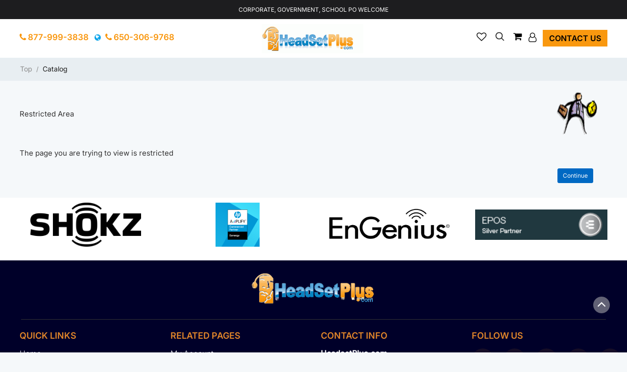

--- FILE ---
content_type: text/html; charset=UTF-8
request_url: https://headsetplus.com/product1005/product_info.html
body_size: 10577
content:
<!DOCTYPE html>
<html dir="LTR" lang="en">
<head>
<meta charset="UTF-8">
<base href="https://headsetplus.com/index.php">
 <meta http-equiv="Content-Type" content="text/html; charset=UTF-8">
 <title>Plantronics Telephone Headsets Jabra Wireless Headset</title>
 <meta name="Description" content="BIG DISCOUNTS, FULL LINE of Plantronics telephone headsets including wireless, cordless headsets. Polycom Soundstation Conference phones">
 <meta name="Keywords" content="headset, telephone headsets, plantronics headsets, wireless headsets, cordless headset, telephone headsets, Polycom Soundstation.">
 <link rel="shortcut icon" href="images/logo/favicon.png" />
 <link rel="icon" href="images/logo/favicon.png" type="image/vnd.microsoft.icon" />
 <link rel="icon" type="image/png" href="images/logo/favicon.png" />
 <!-- EOF: Generated Meta Tags -->
 <meta name="google-site-verification" content="F_X6vUnSJ7eWv4yxl_y5ky_7HkZXCB48eRzjOcy5qcY" />
<script type="application/ld+json">
{
  "@context": "https://schema.org",
  "@type": "Organization",
  "url": "https://headsetplus.com",
  "name": "Plantronics Telephone Headsets, Jabra Phone Headset",
  "contactPoint": {
    "@type": "ContactPoint",
    "telephone": "+1-650-306-9768",
    "contactType": "Customer service"
  }
}
</script><meta name="viewport" content="width=device-width, initial-scale=1.0">
<script src="templates/headsetplus/jquery/jquery-2.1.1.min.js"></script>
<script src="templates/headsetplus/jquery/jquery.inputmask.min.js"></script>
<link rel="stylesheet" type="text/css" href="includes/runtime/stylesheet/CDS_stylesheet_sevenofsix.css"><link rel="stylesheet" type="text/css" href="includes/runtime/stylesheet/FDMS_stylesheet_sevenofsix.css"><!-- Google Analytics RCI start -->
<script type="text/javascript">
  var _gaq = _gaq || [];
  _gaq.push(["_setAccount", "UA-449195-1"]);
  _gaq.push(["_trackPageview"]);
  _gaq.push(["_trackPageLoadTime"]);
</script>
<!-- Google Analytics RCI end -->
<script type="text/javascript"><!--
function popupWindow(url) {
  window.open(url,'popupWindow','toolbar=no,location=no,directories=no,status=no,menubar=no,scrollbars=no,resizable=yes,copyhistory=no,width=100,height=100,screenX=150,screenY=150,top=150,left=150')
}
//--></script>
<!-- New Responsive section start CSS -->
<link rel="stylesheet" type="text/css" href="templates/headsetplus/stylesheet.css">
<link rel="stylesheet" href="templates/headsetplus/css/bootstrap/css/bootstrap.css">
<link rel="stylesheet" href="templates/headsetplus/css/css/template.css?v=1316665817">
<link rel="stylesheet" href="templates/headsetplus/css/bootstrap-slider.css">
<script src="templates/headsetplus/jquery/jquery.cardcheck.js"></script>
<script src="https://www.google.com/recaptcha/api.js" async defer></script>
<script async src="https://www.googletagmanager.com/gtag/js?id=AW-1071430068"></script>
<script>
   window.dataLayer = window.dataLayer || [];
   function gtag(){dataLayer.push(arguments);}
   gtag('js', new Date());
   gtag('config', 'AW-1071430068');
</script>
</head>
<body>
<main aria-labelledby="loaded7">

<div id="loaded7" class="loadedcommerce-main-wrapper">
<!-- header //-->
<div class="headsetop-nav mobile-expand">
    <div class="container">
        <div class="row no-margin-bottom">
            <div class="col-xs-12 col-sm-12 col-lg-12"><div class="">Corporate, Government, School PO Welcome</div></div>     
            <div class="spacer"></div>
    	</div>
     </div>
</div>
<div class="page-header mobile-expand">
  <div class="container">
   <div class="row no-margin-bottom">
          <div class="col-xs-12 col-sm-12 col-lg-12 start-middle-part">
             <div class="headsetop-middle">   
                  <div class="col-xs-1 col-sm-4 col-lg-4 headsetop-left">    
                         <span class="callusview hide-on-mobile">    
                         <a class="store_phone hp_toplink" style="padding-top:0px;padding-bottom:0px;" href="tel:+18779993838" title="Call Us"> <i class="fa fa-phone head-phone"></i> 877-999-3838</a> &nbsp; 
                         <span><i class="fa fa-globe fix-flag-globe" data-toggle="tooltip" data-placement="bottom" title="For Outside USA User" aria-hidden="true"></i></span>
         	             <a class="store_phone hp_toplink" style="padding-top:0px;padding-bottom:0px;" href="tel:+16503069768" title="Call Us"> <i class="fa fa-phone head-phone"></i> 650-306-9768</a></span>                   </div>
                  <div class="col-xs-5 col-sm-3 col-lg-4 headsetop-logo">  
                        <a href="https://headsetplus.com"><img src="images/logo/logo.gif" alt="headsetplus view" width="277" height="80" class="small-margin-right img-logo-responsive"></a>                  </div>
                  <div class="col-xs-6 col-sm-5 col-lg-4 headsetop-right">
                        <ul class="account-menu nav-item">  
                        	<li class="dropdown">
                        	  <a class="dropdown-toggle sart-sub-fix" data-toggle="dropdown" href="#" role="button" aria-pressed="false" aria-haspopup="listbox">
                        		<i class="fa fa-user-o small-margin-rights" role="presentation"></i>
                        	  </a>
                        	  <ul class="dropdown-menu account-dropdown">
                        		<li><a href="https://headsetplus.com/login.html">Login</a></li>                        		<li><a href="https://headsetplus.com/account.html">My Account</a></li>
                        		<li><a href="https://headsetplus.com/account_history.html">My Order</a></li>
                        		<li><a href="https://headsetplus.com/address_book.html">Address Book</a></li>
                        		<li><a href="https://headsetplus.com/account_password.html">Change Password</a></li>
                        	  </ul>
                        	  <span class="hide-on-mobile"><a href="https://headsetplus.com/contact_us.html" class="btn btn-contact top-right-contact">Contact us</a></span> 
                        	</li>
                        </ul>
                        <ul class="cart-menu nav-item">
                        	<li class="dropdown"><div id="header-cart">
                        	  <a class="dropdown-toggle" data-toggle="dropdown" href="#" role="button" aria-pressed="false">
                        		<i class="fa fa-shopping-cart small-margin-rights" role="presentation"></i>
                        	  </a>
                        	  <ul class="dropdown-menu cart-dropdown">
                        		<!-- going to change -->
                        		<li style="white-space: nowrap;">
                        		  <a href="https://headsetplus.com/shopping_cart.html"> Items | total: $0.00 (0)</a>
                        		</li>
                        	  </ul>
                        	</li>
                         </ul>
                         <ul class="search-menu nav-item">
                        	<li>
                        		<div id="myOverlay" class="overlay">
                        		  <span class="closebtn" onclick="closeSearch()" title="Close Overlay">×</span>
                        		  <div class="overlay-content">
                        			<form role="search" aria-label="Sitewide" class="form-inline" name="mobile-search" id="mobile-search" action="https://headsetplus.com/advanced_search_result.html" method="get">
                        			  <input type="text" id="searchhead" class="sb" name="keywords" placeholder="Search">                        			  <button type="submit"><i class="fa fa-search" id="search-submit"></i></button>
                        			</form>
                        		  </div>
                        		</div>
                        		<button class="openBtn" onclick="openSearch()"><i class="fa fa-search" aria-hidden="true"></i></button>
                        	</li>
                        </ul>
                         <ul class="checkout-menu nav-item checkout-display">
                            <li class="dropdown">
        						<a href="javascript:void(0)" onclick="javascript:addwishlistheader()">
        							<i class="fa fa-heart-o" aria-hidden="true"></i>
        						</a>
                            </li>
                        </ul>
                 </div>
                 <div class="spacer"></div>
            </div>
         </div>
         <div class="spacer"></div>
         
         
		</div>
     </div>
</div>
<script>
$(window).bind('scroll', function () {
  if ($(window).scrollTop() > 50) {
    $('.desktop-expand').addClass('sticky');
  } else {
    $('.desktop-expand').removeClass('sticky');
  }
});
$(window).bind('scroll', function () {
  if ($(window).scrollTop() > 50) {
    $('.mobile-expand').addClass('stickymobile');
  } else {
    $('.mobile-expand').removeClass('stickymobile');
  }
});
</script><!-- header_eof //-->
    <nav class="nav-container" aria-label="mobilemenu">
        <div class="nav-inner" style="background-color:#4ba6ce;">
        <!-- ======= Menu Code START ========= -->
        <!--  3 level Category Menu-->
        <div class="containers">
        <div id="menu" class="main-menu">
        
        <div class="nav-responsive" style="display:block"><span>Categories</span><div class="expandable"></div></div>
          <ul class="main-navigation" style="display:none;">
	      		<li><a href="https://headsetplus.com/category6/index.html" class="activSub">CORDED HEADSETS </a>

				<ul><li><a  href="https://headsetplus.com/category6_7/index.html">PLANTRONICS H-SERIES HEADSETS</a></li><li><a  href="https://headsetplus.com/category6_143/index.html">PLANTRONICS DIGITAL SERIES HEADSET</a></li><li><a  href="https://headsetplus.com/category6_22/index.html">PLANTRONICS POLARIS HEADSETS</a></li><li><a  href="https://headsetplus.com/category6_8/index.html">HEADSET AMPLIFIERS</a></li><li><a  href="https://headsetplus.com/category6_4/index.html">HEADSET SYSTEMS</a></li><li><a  href="https://headsetplus.com/category6_19/index.html">HEADSET TELEPHONES</a></li><li><a  href="https://headsetplus.com/category6_24/index.html">JABRA HEADSETS</a></li><li><a  href="https://headsetplus.com/category6_46/index.html">JABRA DIRECT CONNECT HEADSET</a></li><li><a  href="https://headsetplus.com/category6_31/index.html">PLANTRONICS CISCO IP HEADSETS</a></li><li><a  href="https://headsetplus.com/category6_82/index.html">PLANTRONICS AVIATION HEADSETS</a></li><li><a  href="https://headsetplus.com/category6_52/index.html">PLANTRONICS SPECTRALINK HEADSETS</a></li><li><a  href="https://headsetplus.com/category6_90/index.html">VXI V-SERIES HEADSETS</a></li><li><a  href="https://headsetplus.com/category6_91/index.html">VXI PLANTRONICS COMPATIBLE</a></li><li><a  href="https://headsetplus.com/category6_92/index.html">VXI GN NETCOM/JABRA COMPATIBLE</a></li><li><a  href="https://headsetplus.com/category6_71/index.html">DISCONTINUED HEADSETS & AMPLIFIE</a></li></ul>
		</li>

				<li><a href="https://headsetplus.com/category2/index.html" class="activSub">WIRELESS HEADSETS </a>

				<ul><li><a  href="https://headsetplus.com/category2_10/index.html">WIRELESS HEADSET SYSTEMS</a></li><li><a  href="https://headsetplus.com/category2_129/index.html">PLANTRONICS WIRELESS HEADSET</a></li><li><a  href="https://headsetplus.com/category2_130/index.html">JABRA WIRELESS HEADSET</a></li><li><a  href="https://headsetplus.com/category2_142/index.html">EPOS SENNHEISER WIRELESS HEADSET</a></li><li><a  href="https://headsetplus.com/category2_88/index.html">AVAYA WIRELESS HEADSETS</a></li><li><a  href="https://headsetplus.com/category2_12/index.html">WIRELESS AMPLIFIER</a></li><li><a  href="https://headsetplus.com/category2_21/index.html">WIRELESS HEADSET PARTS</a></li><li><a  href="https://headsetplus.com/category2_11/index.html">BLUETOOTH WIRELESS HEADSETS</a></li><li><a  href="https://headsetplus.com/category2_20/index.html">WIRELESS HEADSET TELEPHONE</a></li><li><a  href="https://headsetplus.com/category2_41/index.html">WIRELESS PC USB HEADSET</a></li><li><a  href="https://headsetplus.com/category2_68/index.html">JABRA BLUETOOTH HEADSETS</a></li><li><a  href="https://headsetplus.com/category2_72/index.html">DISCONTINUED WIRELESS HEADSETS</a></li></ul>
		</li>

				<li><a href="https://headsetplus.com/category99/index.html" class="activSub">DIRECT CONNECT HEADSETS </a>

				<ul><li><a  href="https://headsetplus.com/category99_102/index.html">Avaya CallMaster Headsets</a></li><li><a  href="https://headsetplus.com/category99_110/index.html">Avaya Merlin Magix 44xx Headsets</a></li><li><a  href="https://headsetplus.com/category99_100/index.html">Avaya 14xx,24xx,46xx,54xx,56xx</a></li><li><a  href="https://headsetplus.com/category99_119/index.html">Avaya Phone 94xx, 95xx Headsets</a></li><li><a  href="https://headsetplus.com/category99_101/index.html">Avaya Phone J100 1600 9600 Headsets</a></li><li><a  href="https://headsetplus.com/category99_117/index.html">Avaya/Lucent/ATT Partner Headset</a></li><li><a  href="https://headsetplus.com/category99_120/index.html">Avaya/Nortel 1120e 1140e 1150e</a></li><li><a  href="https://headsetplus.com/category99_103/index.html">Avaya/Nortel Meridian M39xx,M73x</a></li><li><a  href="https://headsetplus.com/category99_104/index.html">Avaya/Nortel Norstar T72xx,T73xx</a></li><li><a  href="https://headsetplus.com/category99_126/index.html">Avaya/Nortel i2002, i2004, i2007</a></li><li><a  href="https://headsetplus.com/category99_105/index.html">Cisco 69xx,78xx,79xx,89xx,99xx</a></li><li><a  href="https://headsetplus.com/category99_108/index.html">Cisco SPA 3xx, 5xx, 9xx Headsets</a></li><li><a  href="https://headsetplus.com/category99_121/index.html">Polycom IP 320, 321, 330, 331</a></li><li><a  href="https://headsetplus.com/category99_107/index.html">Polycom VVX, Poly Edge Series Headsets</a></li><li><a  href="https://headsetplus.com/category99_127/index.html">Yealink IP Phone Headsets</a></li><li><a  href="https://headsetplus.com/category99_109/index.html">NEC Dterm Series, DSX Headsets</a></li><li><a  href="https://headsetplus.com/category99_111/index.html">Mitel IP Phone Headsets</a></li><li><a  href="https://headsetplus.com/category99_112/index.html">Mitel 4015,4025,4110,4125,4150</a></li><li><a  href="https://headsetplus.com/category99_113/index.html">Inter-Tel 85xx, 86xx Headsets</a></li><li><a  href="https://headsetplus.com/category99_114/index.html">Aastra Phone Headsets</a></li><li><a  href="https://headsetplus.com/category99_115/index.html">ShoreTel (Mitel) IP Phone headsets</a></li><li><a  href="https://headsetplus.com/category99_122/index.html">Toshiba DP5xxx, DKT3xxx Headsets</a></li><li><a  href="https://headsetplus.com/category99_116/index.html">Grandstream IP Phone Headsets</a></li><li><a  href="https://headsetplus.com/category99_118/index.html">Snom IP Telephone Headsets</a></li><li><a  href="https://headsetplus.com/category99_125/index.html">3Com/HP 3102 3103 phone Headsets</a></li><li><a  href="https://headsetplus.com/category99_128/index.html">Allworx Phone Headsets</a></li><li><a  href="https://headsetplus.com/category99_133/index.html">ESI 40, 60, 48-key Phone Headset</a></li><li><a  href="https://headsetplus.com/category99_131/index.html">Altigen 500 510 600 705 710 720</a></li><li><a  href="https://headsetplus.com/category99_132/index.html">8x8 Work for Desktop, 67xxi</a></li><li><a  href="https://headsetplus.com/category99_134/index.html">Digium D40 D50 D60 D70 D80 Headsets</a></li><li><a  href="https://headsetplus.com/category99_135/index.html">Iwatsu Headsets for IX-series</a></li><li><a  href="https://headsetplus.com/category99_136/index.html">Alcatel-Lucent IP Touch 40xx 80xx</a></li><li><a  href="https://headsetplus.com/category99_138/index.html">Zultys IP Phone Headsets</a></li><li><a  href="https://headsetplus.com/category99_139/index.html">Obihai 1032, 1062 Headsets</a></li><li><a  href="https://headsetplus.com/category99_140/index.html">Adtran IP Phone Headsets</a></li></ul>
		</li>

				<li><a href="https://headsetplus.com/category137/index.html" class="activSub">POLY (Plantronics) HEADSET </a>

				
		</li>

				<li><a href="https://headsetplus.com/category29/index.html" class="activSub">HEADSET AMPLIFIERS </a>

				
		</li>

				<li><a href="https://headsetplus.com/category77/index.html" class="activSub">HEADSET PARTS/ACCESSORY </a>

				<ul><li><a  href="https://headsetplus.com/category77_65/index.html">PLANTRONICS AC & CAR CHARGER</a></li><li><a  href="https://headsetplus.com/category77_63/index.html">PLANTRONICS BATTERIES</a></li><li><a  href="https://headsetplus.com/category77_64/index.html">PLANTRONICS CABLES & ADAPTERS</a></li><li><a  href="https://headsetplus.com/category77_79/index.html">PLANTRONICS EAR CUSHION/LOOPS</a></li><li><a  href="https://headsetplus.com/category77_66/index.html">PLANTRONICS PARTS & ACCESSORY</a></li><li><a  href="https://headsetplus.com/category77_33/index.html">JABRA HEADSET PARTS</a></li><li><a  href="https://headsetplus.com/category77_144/index.html">EPOS (Sennheiser) PARTS</a></li><li><a  href="https://headsetplus.com/category77_94/index.html">VXI HEADSET PARTS & CABLES</a></li><li><a  href="https://headsetplus.com/category77_81/index.html">DISCONTINUED HEADSET PARTS</a></li></ul>
		</li>

				<li><a href="https://headsetplus.com/category16/index.html" class="activSub">COMPUTER HEADSETS </a>

				<ul><li><a  href="https://headsetplus.com/category16_18/index.html">ANALOG PC HEADSETS</a></li><li><a  href="https://headsetplus.com/category16_17/index.html">DIGITAL USB HEADSETS</a></li><li><a  href="https://headsetplus.com/category16_40/index.html">WIRELESS USB HEADSETS</a></li><li><a  href="https://headsetplus.com/category16_89/index.html">MICROSOFT TEAMS HEADSETS</a></li><li><a  href="https://headsetplus.com/category16_73/index.html">DISCONTINUED COMPUTER HEADSETS</a></li></ul>
		</li>

				<li><a href="https://headsetplus.com/category3/index.html" class="activSub">CELL PHONE HEADSETS </a>

				<ul><li><a  href="https://headsetplus.com/category3_60/index.html">BLUETOOTH MOBILE HEADSETS</a></li><li><a  href="https://headsetplus.com/category3_61/index.html">CELL/SMART PHONE HEADSETS</a></li><li><a  href="https://headsetplus.com/category3_74/index.html">DISCONTINUED CELL PHONE HEADSETS</a></li></ul>
		</li>

				<li><a href="https://headsetplus.com/category23/index.html" class="activSub">CONFERENCE PHONES/VIDEO </a>

				<ul><li><a  href="https://headsetplus.com/category23_28/index.html">POLY SYNC SPEAKERPHONE</a></li><li><a  href="https://headsetplus.com/category23_37/index.html">POLY VIDEO CONFERENCE</a></li><li><a  href="https://headsetplus.com/category23_35/index.html">POLYCOM ACCESSORIES</a></li><li><a  href="https://headsetplus.com/category23_25/index.html">POLYCOM VOICESTATION</a></li><li><a  href="https://headsetplus.com/category23_39/index.html">POLYCOM SOUNDSTATION2</a></li><li><a  href="https://headsetplus.com/category23_32/index.html">POLYCOM SOUNDSTATION2W</a></li><li><a  href="https://headsetplus.com/category23_47/index.html">SOUNDSTATION VTX 1000</a></li><li><a  href="https://headsetplus.com/category23_78/index.html">KONFTEL</a></li><li><a  href="https://headsetplus.com/category23_49/index.html">CLEARONE</a></li><li><a  href="https://headsetplus.com/category23_56/index.html">CLEARONE MAXAttach</a></li><li><a  href="https://headsetplus.com/category23_124/index.html">REVOLABS</a></li><li><a  href="https://headsetplus.com/category23_26/index.html">POLYCOM SOUNDSTATION</a></li><li><a  href="https://headsetplus.com/category23_38/index.html">SOUNDSTATION 2 - NORTEL</a></li><li><a  href="https://headsetplus.com/category23_51/index.html">POLYCOM SOUNDSTATION IP</a></li><li><a  href="https://headsetplus.com/category23_123/index.html">DISCONTINUED CONFERENCE PHONES</a></li></ul>
		</li>

				<li><a href="https://headsetplus.com/category95/index.html" class="activSub">WIRELESS CONFERENCE PHONE </a>

				
		</li>

				<li><a href="https://headsetplus.com/category30/index.html" class="activSub">CORDLESS PHONE HEADSETS </a>

				
		</li>

				<li><a href="https://headsetplus.com/category75/index.html" class="activSub">OFFICE TELEPHONES </a>

				<ul><li><a  href="https://headsetplus.com/category75_83/index.html">EnGenius Durafon</a></li><li><a  href="https://headsetplus.com/category75_84/index.html">Panasonic</a></li><li><a  href="https://headsetplus.com/category75_98/index.html">Clarity Walker</a></li><li><a  href="https://headsetplus.com/category75_96/index.html">Discontinued Office Phones</a></li></ul>
		</li>

		            </ul>
        </div>
    </div>
</div>
</nav>
<!-- ======= Menu Code END ========= -->
<!-- body //-->
  <div class="breadcumbnav">
     <div class="container">
     	 <div class="pull-left">
	    	<div class="small-margin-top hide-on-mobile col-xl-12 col-lg-12 col-md-12 main-breadcrumb breadcrumb-index_restricted" style="">
	    		<ol class="breadcrumb"><li class="active"><a href="https://headsetplus.com" class="headerNavigation">Top</a>&nbsp;&nbsp;/&nbsp;&nbsp;<a href="https://headsetplus.com/index.html" class="headerNavigation">Catalog</a></li></ol>
	    	</div>
    	 </div>
     </div>
  </div>  
  <style>
    .callusview {padding-left:0px !important;}
    .headsetop-left {float: left !important;padding-left:15px !important;}
  </style>
    
  <div class="container" id="content-container">
	    <div id="content-center-container" aria-label="maincontent" class="col-sm-12 col-lg-12 col-md-12 col-12 home-full-setion">
    <!-- content //-->
<!-- warnings //-->
      <!-- body_text //-->
<table border="0" width="100%" cellspacing="0" cellpadding="0">
<tr>
<td class="pageHeading">Restricted Area</td>
<td class="pageHeading" align="right"><img src="images/table_background_specials.gif" alt="heading_title view" width="96" height="96"></td>
</tr>
<tr>
<td><img src="images/pixel_trans.gif" alt=" view" width="100%" height="10"></td>
</tr>
</table>
<table border="0" width="100%" cellspacing="0" cellpadding="2">
<tr>
<td class="main">
The page you are trying to view is restricted<br></td>
 </tr>
 <tr>
<td>
<img src="images/pixel_trans.gif" alt=" view" width="100%" height="10"></td>
      </tr>
            <tr>
        <td><table border="0" width="100%" cellspacing="1" cellpadding="2" class="infoBox">
          <tr class="infoBoxContents">
            <td><table border="0" width="100%" cellspacing="0" cellpadding="2">
              <tr>
                <td width="10"><img src="images/pixel_trans.gif" alt=" view" width="10" height="1"></td>
                <td align="right"><a href="https://headsetplus.com/index.html"><button class="btn btn-sm cursor-pointer small-margin-right btn-primary">Continue</button></a></td>
                <td width="10"><img src="images/pixel_trans.gif" alt=" view" width="10" height="1"></td>
              </tr>
            </table></td>
          </tr>
        </table></td>
      </tr>

          </tr>
        </table>
<!-- body_text_eof //-->   </div>

    <!-- content_eof //-->
      </div>
</div>
<!-- body_eof //-->
<!-- footer //-->
<div class="partner-part">
	<div class="spacer"></div>
    <div class="partner-section">
     <div class="col-lg-12 col-xs-12 full-cover partner-main">
	   <div class="container">
	       <div class="row">
	   	       <div class="owl-carousel owl-theme" id="owl-partners">
	     				  <div class="col-xs-12 col-lg-12 col-sm-12 col-md-12">
				      <div class="item active">
				          <a href="javascript:;"><img src="images/ShokzBlack-3-1024x408.png " alt="Shokz-Badge" title="Shokz-Badge"  style="height:90px;object-fit:contain;"/></a>
			          </div>
		          </div>
		    				  <div class="col-xs-12 col-lg-12 col-sm-12 col-md-12">
				      <div class="item ">
				          <a href="javascript:;"><img src="images/Insignia - Commercial Partner Synergy - B.jpg " alt="hp-amplify" title="hp-amplify"  style="height:90px;object-fit:contain;"/></a>
			          </div>
		          </div>
		    				  <div class="col-xs-12 col-lg-12 col-sm-12 col-md-12">
				      <div class="item ">
				          <a href="javascript:;"><img src="images/EnGenius.png " alt="EnGenius" title="EnGenius"  style="height:90px;object-fit:contain;"/></a>
			          </div>
		          </div>
		    				  <div class="col-xs-12 col-lg-12 col-sm-12 col-md-12">
				      <div class="item ">
				          <a href="javascript:;"><img src="images/Epos-Badge.png " alt="Epos-badge" title="Epos-badge"  style="height:90px;object-fit:contain;"/></a>
			          </div>
		          </div>
		    				  <div class="col-xs-12 col-lg-12 col-sm-12 col-md-12">
				      <div class="item ">
				          <a href="javascript:;"><img src="images/1735379097_LOGO-Green.png " alt="Yealink" title="Yealink"  style="height:90px;object-fit:contain;"/></a>
			          </div>
		          </div>
		    				  <div class="col-xs-12 col-lg-12 col-sm-12 col-md-12">
				      <div class="item ">
				          <a href="javascript:;"><img src="images/Jabra Authorized Partner logo.png " alt="Zabra Partner" title="Zabra Partner"  style="height:90px;object-fit:contain;"/></a>
			          </div>
		          </div>
		    		      </div>
           </div>
      </div>
    </div>
  </div>    
<div class="spacer"></div>









</div>
<div class="clearfix"></div>
<div class="row-full-footer">
<div id="footer" class="container" aria-label="Footer" role="contentinfo">
  <div class="row">
   <div class="footer_accordian_desktop_hide">   
       <div class="col-xs-12 col-sm-12 col-md-12 col-lg-12 col-xl-12 footer-logo"> 
            <img src=" templates/headsetplus/images/headset_logo.png" alt="" style="width: 252px;height:75px;top: 981px;left:580px;gap: 0px;">    
      </div>
<hr style=" border-top: 1px solid #333333;width:97%;"></hr>
    <div class="col-sm-3 col-lg-3">
      <p class="line3 standard-h4title footerheading" style="color:#E2862A;text-transform: uppercase;font-weight: 600;"><span>Quick links</span></p>
      <p></p>
      <ul class="footer-links list-unstyled">
        <li><a href="https://headsetplus.com/index.html">Home</a></li>
        <li><a href="https://headsetplus.com/specials.html">Specials</a></li>
        <li><a href="https://headsetplus.com/contact_us.html">Contact us</a></li>
        <li><a href="https://headsetplus.com/privacy.html">Privacy Notice</a></li>
        <li><a href="https://headsetplus.com/conditions.html">Terms</a></li>
        <li><a href="https://headsetplus.com/shipping.html">Shipping</a></li>
      </ul>
    </div>
    <div class="col-sm-3 col-lg-3">
      <p class="line3 standard-h4title footerheading" style="color:#E2862A;text-transform: uppercase;font-weight: 600;"><span>Related Pages</span></p>
      <p></p>
      <ul class="footer-links list-unstyled">
        <li><a href="https://headsetplus.com/account.html">My Account</a></li>
        <li><a href="https://headsetplus.com/account_password.html"> My Password</a></li>
        <li><a href="https://headsetplus.com/account_history.html">Order History</a></li>
        <li><a href="https://headsetplus.com/address_book.html">Address Book</a></li>
        <li><a href="https://headsetplus.com/shopping_cart.html">Shopping Cart</a></li>
        <li><a href="https://headsetplus.com/checkout_shipping.html">Checkout</a></li>
      </ul>
    </div>
    <!--<div class="col-sm-3 col-lg-3">-->
    <!--  <p class="line3 standart-h4title footerheading" style="color:#E2862A !important;"><span></span></p>-->
    <!--  <p></p>-->
    <!--  <ul class="footer-links list-indent list-unstyled">-->
    <!--    <li class="card-accepted"><img src="images/cards.png" style="height:105px;"></li>-->
    <!--    <li class="card-accepted"><img src="images/auth.png" style="height:105px;"></li>-->
    <!--  </ul>-->
    <!--</div>    -->
    <div class="col-sm-3 col-lg-3 large-margin-bottom">
      <p class="line3 standard-h4title footerheading" style="color:#E2862A;text-transform: uppercase;font-weight: 600;"><span>Contact Info</span></p>
      <p></p>
      <address  style="color:#999999;">
              <strong>HeadsetPlus.com</strong><br>
        HeadsetPlus.com<br />
877-999-3838<br>
            </address>
       	 
    </div>
    <div class="col-sm-3 col-lg-3">
      <p class="line3 standard-h4title footerheading" style="color:#E2862A;text-transform: uppercase;font-weight: 600;"><span>Follow Us</span></p>
      <p></p>
       <div class="social-block-section">
            <ul class="social-list list-unstyled">
        		<li>
        		  <a href="https://www.facebook.com/headsetpluscom/">
        			<i class="fa fa-facebook circle-icon"></i>
        		  </a>
        	    </li>
        		<li class="footer-social-list">
        			<a href="https://twitter.com/">
        			  <i class="fa fa-twitter circle-icon"></i>
        			</a>
        	    </li>
        	    <li class="footer-social-list">
        			<a href="https://www.pinterest.com/">
        				<i class="fa fa-pinterest circle-icon"></i>
        			</a>
        	   </li>
                <li class="footer-social-list">
        			<a href="https://www.youtube.com/user/headsetpluscom">
        				<i class="fa fa-youtube circle-icon"></i>
        			</a>
        	   </li>
                <li class="footer-social-list">
        			<a href="https://www.skype.com/">
        				<i class="fa fa-skype circle-icon"></i>
        			</a>
        	   </li>
        	</ul>
         </div>  
    </div>
    
  </div>  
    
    
<div class="spacer"></div> 
<!-- footer acccordian start //-->
     <div class="footer_accordian_mobile_show" style="background-color: #010028;"> 
      	<div class="accordion show-on-mobile" style="background-color: #010028;">
  			  <div class="col-sm-3 col-lg-3 col-xs-12 item fix-column">
  					<div class="heading" style="color:#E2862A;text-transform: uppercase;font-weight: 600;">Quick links<i class="fa fa-chevron-circle-up" style="float:right;margin-top:12px;font-size:25px;"></i><i class="fa fa-chevron-circle-down" style="float:right;margin-top:12px;"></i></div>
  					<div class="content">
                      	<ul class="footer-links list-indent list-unstyled">
                            <li><a href="https://headsetplus.com/index.html">Home</a></li>
                            <li><a href="https://headsetplus.com/specials.html">Specials</a></li>
                            <li><a href="https://headsetplus.com/contact_us.html">Contact us</a></li>
                            <li><a href="https://headsetplus.com/privacy.html">Privacy Notice</a></li>
                            <li><a href="https://headsetplus.com/conditions.html">Terms</a></li>
                            <li><a href="https://headsetplus.com/shipping.html">Shipping</a></li>
                        </ul>					  
  					</div>
  			  </div>
  			   <div class="col-sm-3 col-lg-3 col-xs-12 item fix-column"> 
  					<div class="heading" style="color:#E2862A;text-transform: uppercase;font-weight: 600;">Related Pages<i class="fa fa-chevron-circle-up" style="float:right;margin-top:12px;font-size:25px;"></i><i class="fa fa-chevron-circle-down" style="float:right;margin-top:12px;"></i></div>
  					<div class="content">
                        <ul class="footer-links list-indent list-unstyled">
                            <li><a href="https://headsetplus.com/account.html">My Account</a></li>
                            <li><a href="https://headsetplus.com/account_password.html"> My Password</a></li>
                            <li><a href="https://headsetplus.com/account_history.html">Order History</a></li>
                            <li><a href="https://headsetplus.com/address_book.html">Address Book</a></li>
                            <li><a href="https://headsetplus.com/shopping_cart.html">Shopping Cart</a></li>
                            <li><a href="https://headsetplus.com/checkout_shipping.html">Checkout</a></li>
                       </ul>					    
  				   </div>
  			  </div>
  			   <div class="col-sm-3 col-lg-3 col-xs-12 item fix-column">
  					<div class="heading" style="color:#E2862A;text-transform: uppercase;font-weight: 600;">We proudly accept<i class="fa fa-chevron-circle-up" style="float:right;margin-top:12px;font-size:25px;"></i><i class="fa fa-chevron-circle-down" style="float:right;margin-top:12px;"></i></div>
  					<div class="content">
                         <ul class="footer-links list-indent list-unstyled">
                             <li class="card-accepted"><img src="images/cards.png" style="height:105px;"></li>
                             <li class="card-accepted"><img src="images/auth.png" style="height:105px;"></li>
                          </ul>					    
  					</div>
  			  </div>
  			  <div class="col-sm-3 col-lg-3 col-xs-12 item fix-column">
  					<div class="heading" style="color:#E2862A;text-transform: uppercase;font-weight: 600;">Call Us:<i class="fa fa-chevron-circle-up" style="float:right;margin-top:12px;font-size:25px;"></i><i class="fa fa-chevron-circle-down" style="float:right;margin-top:12px;"></i></div>
  					<div class="content">
                      	 <p></p>
                          <address class="margin-left" style="color:#999999;">
                                                      <strong>HeadsetPlus.com</strong><br>
                            HeadsetPlus.com<br />
877-999-3838<br>
                                                    <div class="social-block-section">
                                <ul class="social-list list-unstyled">
                            		<li>
                            		  <a href="https://www.facebook.com/headsetpluscom/">
                            			<i class="fa fa-facebook circle-icon"></i>
                            		  </a>
                            	    </li>
                            		<li class="footer-social-list">
                            			<a href="https://twitter.com/">
                            			  <i class="fa fa-twitter circle-icon"></i>
                            			</a>
                            	    </li>
                            	    <li class="footer-social-list">
                            			<a href="https://www.pinterest.com/">
                            				<i class="fa fa-pinterest circle-icon"></i>
                            			</a>
                            	   </li>
                                    <li class="footer-social-list">
                            			<a href="https://www.youtube.com/user/headsetpluscom">
                            				<i class="fa fa-youtube circle-icon"></i>
                            			</a>
                            	   </li>
                                    <li class="footer-social-list">
                            			<a href="https://www.skype.com/">
                            				<i class="fa fa-skype circle-icon"></i>
                            			</a>
                            	   </li>
                            	</ul>
                          </div>  
  					</div>
  			  </div>
  			  <div style="clear:both;"></div>
            </div>
     </div>
 <!-- footer acccordian end //-->     
    
    
    
    
    <div class="margin-left small-padding-left margin-right small-padding-right"></div>   
  </div>
  <p class="margin-top">
    <span class="float-right">
			</span>
  </p>
<div class="footer-horizontal"></div>
<div class="col-sm-12 col-lg-12 col-xs-12 copyright-section" style="padding-left:0px;" >
          
            <div class="col-sm-4 col-lg-4 col-md-4 col-xs-12 copyright-part">
                <span> Copyright 2026 &copy; HeadsetPlus.com</span>
                <a href="javascript:void(0)" onclick="javascript:topFunction()" id="myBtn"><i class="fa fa-angle-up fa-angle-up-scroll" aria-hidden="true"></i></a>
           </div>
             <div class="col-sm-8 col-lg-8 col-md-8 col-xs-12 f-light-link" style="padding-left:0px;">
              	<ul class="footer_list">
              		<li><a href="http://headsetplus.com/corded-headset-FAQ.htm">Corded Headset FAQ</a></li><li class="vbar"> |</li><li><a href="http://headsetplus.com/wireless-headset-FAQ.htm">Wireless Headset FAQ</a></li><li class="vbar"> |</li><li><a href="http://headsetplus.com/polycom_conference_phone_FAQ.htm">Conference Phone FAQ</a></li><li class="vbar"> |</li><li><a href="http://headsetplus.com/FAQ-Articles.htm">Articles</a></li><li class="vbar"> |</li>            	</ul>
            </div>
      </div>
</div>
</div>


<!-- footer_eof //-->
<!--<br>-->
<!-- Google Analytics Footer RCI start -->
<script type="text/javascript">
  (function() {
    var ga = document.createElement('script');
    ga.type = 'text/javascript';
    ga.async = true;
    ga.src = ('https:' == document.location.protocol ? 'https://ssl' : 'http://www') + '.google-analytics.com/ga.js';
    var s = document.getElementsByTagName('script')[0];
    s.parentNode.insertBefore(ga, s);
  })();
</script>
<!-- Google Analytics Footer RCI end -->
</main>
<link rel="stylesheet" href="https://stackpath.bootstrapcdn.com/font-awesome/4.7.0/css/font-awesome.min.css">
<!--Googlefont-->
 <script src="templates/headsetplus/css/bootstrap/js/bootstrap.min.js"></script>
 <script src="templates/headsetplus/jquery/respond.min.js"></script>
 <script src="templates/headsetplus/css/bootstrap/bootstrap-datepicker.js"></script>
 <script src="templates/headsetplus/css/bootstrap/js/bootstrap-fileinput.js"></script>
 <script src="templates/headsetplus/jquery/jquery.loadmask.js"></script>
 <script src="templates/headsetplus/css/select2/select2.min.js"></script>
 <link rel="stylesheet" href="templates/headsetplus/css/bootstrap/css/bootstrap-datepicker.css">  
 <link rel="stylesheet" type="text/css" href="templates/headsetplus/css/font-family-inter.css"/>
 <link rel="stylesheet" type="text/css" href="templates/headsetplus/css/font-family-poppins.css"/>
 <link rel="stylesheet" type="text/css" href="templates/headsetplus/css/font-family-montserrat.css"/>
 <link rel="stylesheet" type="text/css" href="templates/headsetplus/css/select2/select2.min.css"/>

<!-- New Responsive section end CSS -->
<link href="templates/headsetplus/css/stylesheet.css" rel="stylesheet" />
<link rel="stylesheet" type="text/css" href="templates/headsetplus/css/lightbox.css" />   
<link rel="stylesheet" type="text/css" href="templates/headsetplus/css/carousel.css" />
<link rel="stylesheet" type="text/css" href="templates/headsetplus/css/owl.carousel.min.css" />
<link rel="stylesheet" type="text/css" href="templates/headsetplus/css/owl.theme.css" />
<link rel="stylesheet" type="text/css" href="templates/headsetplus/css/owl.transitions.css" />
<link rel="stylesheet" type="text/css" href="templates/headsetplus/css/owl.carousel.css" />
<!-- Megnor www.templatemela.com - Start -->
<script type="text/javascript" src="templates/headsetplus/jquery/custom.js?var=1745973641"></script>
<script type="text/javascript" src="templates/headsetplus/jquery/jstree.min.js?var=1359865894"></script>
<script type="text/javascript" src="templates/headsetplus/jquery/carousel.min.js"></script>
<script type="text/javascript" src="templates/headsetplus/jquery/megnor.min.js"></script>
<script type="text/javascript" src="templates/headsetplus/jquery/jquery.custom.min.js"></script>  
<script type="text/javascript" src="includes/javascript/fancyBox/source/jquery.fancybox.js?v=2.1.5"></script>
<link rel="stylesheet" type="text/css" href="includes/javascript/fancyBox/source/jquery.fancybox.css?v=2.1.5" media="screen" />
<script type="text/javascript" src="templates/headsetplus/jquery/bootstrap-slider.js"></script>
<script type="text/javascript" src="templates/headsetplus/jquery/iconify-icon.min.js"></script>
<script type="text/javascript" src="templates/headsetplus/jquery/owl.carousel.js"></script>
<script type="text/javascript" src="templates/headsetplus/jquery/owl.carousel.min.js"></script>
<!--sitemap__tree -->
<link rel="stylesheet" type="text/css" href="images/logo/custom.css" /><script type="text/javascript">
$(document).ready(function() {
	$(".fancybox").fancybox({
		openEffect	: 'none',
		closeEffect	: 'none',
        beforeShow: function () {
            var imgAlt = $(this.element).find("img").attr("alt");
            var dataAlt = $(this.element).data("alt");
            if (imgAlt) {
                $(".fancybox-image").attr("alt", imgAlt);
                $(".fancybox-image").attr("title", imgAlt);
            } else if (dataAlt) {
                $(".fancybox-image").attr("alt", dataAlt);
                $(".fancybox-image").attr("title", dataAlt);
            }
        }		
	});

    $(function () {
      $('[data-toggle="tooltip"]').tooltip();
    });
    
});

$(document).ready(function() {
	var owlsp = $('#owl-specialproducts');
	owlsp.owlCarousel({
	    navText:["<div class='fa fa-angle-left  fa-1x'></div>","<div class='fa fa-angle-right  fa-1x' style='margin:7px;'></div>"],
		loop:true,
		    margin:10,
		    responsiveClass:true,
		    slidesToScroll: 1,
		    autoplay: false,
	        autoplaySpeed: 2000,
		    responsive:{
		        0:{
		            items:1,
		            nav:true
		        },
		        600:{
		            items:2,
		            nav:false
		        },
		        1000:{
		            items:1,
		            nav:true,
		            loop:false
		      }
          }
	});
    $(".nextsp").click(function(){ owlsp.trigger('owl.next'); })
    $(".prevsp").click(function(){ owlsp.trigger('owl.prev'); })
});
$(document).ready(function() {
	var owlsp = $('#owl-categoryproducts');
	owlsp.owlCarousel({
	    navText:["<div class='fa fa-angle-left  fa-3x'></div>","<div class='fa fa-angle-right  fa-3x' style='margin:7px;'></div>"],
		loop:true,
		    stagePadding: 10,
		    margin:10,
		    responsiveClass:true,
		    slidesToScroll: 1,
		    autoplay: false,
	        autoplaySpeed: 2000,
		    responsive:{
		        0:{
		            items:1,
		            nav:true
		        },
		        600:{
		            items:2,
		            nav:false
		        },
		        1000:{
		            items:4,
		            nav:true,
		            loop:false
		      }
          }
	});
    $(".nextsp").click(function(){ owlsp.trigger('owl.next'); })
    $(".prevsp").click(function(){ owlsp.trigger('owl.prev'); })
});
$(document).ready(function() {
	var owlsp = $('#owl-specialcategoryproducts');
	owlsp.owlCarousel({
	    navText:["<div class='fa fa-angle-left  fa-3x'></div>","<div class='fa fa-angle-right  fa-3x' style='margin:7px;'></div>"],
		loop:true,
		    stagePadding: 10,
		    margin:10,
		    responsiveClass:true,
		    slidesToScroll: 1,
		    autoplay: false,
	        autoplaySpeed: 2000,
		    responsive:{
		        0:{
		            items:1,
		            nav:true
		        },
		        600:{
		            items:2,
		            nav:false
		        },
		        1000:{
		            items:1,
		            nav:true,
		            loop:false
		      }
          }
	});
    $(".nextsp").click(function(){ owlsp.trigger('owl.next'); })
    $(".prevsp").click(function(){ owlsp.trigger('owl.prev'); })
});
$(document).ready(function() {
	var owlsp = $('#owl-newproducts');
	owlsp.owlCarousel({
	    navText:["<div class='fa fa-angle-left  fa-3x'></div>","<div class='fa fa-angle-right  fa-3x' style='margin:7px;'></div>"],
		loop:true,
		    margin:30,
		    responsiveClass:true,
		    slidesToScroll: 1,
		    autoplay: false,
	        autoplaySpeed: 2000,
		    responsive:{
		        0:{
		            items:1,
		            nav:true
		        },
		        600:{
		            items:2,
		            nav:false
		        },
		        1000:{
		            items:4,
		            nav:true,
		            loop:false
		      }
          }
	});
    $(".nextsp").click(function(){ owlsp.trigger('owl.next'); })
    $(".prevsp").click(function(){ owlsp.trigger('owl.prev'); })
});
$(document).ready(function() {
  	var owlsp = $('#owl-testimonial'); 
  	owlsp.owlCarousel({
  	    navText:["<div class='fa fa-arrow-left' style='margin:3px;font-size: 22px;-webkit-text-stroke: 1px #ffffff;'></div>","<div class='fa fa-arrow-right' style='margin:15px;font-size: 22px;-webkit-text-stroke: 1px #ffffff;'></div>"],
  		    margin:10,
			responsiveClass:true,
			slidesToScroll: 1,
			autoplay: false,
	        autoplaySpeed: 2000, 
  		    responsive:{
  		        0:{
  		            items:1,
  		            nav:true
  		        },
  		        600:{
  		            items:1,
  		            nav:false
  		        },
  		        1000:{
  		            items:1,
  		            nav:true,
  		            loop:false
  		      }
            }
  	});
      $(".nextsp").click(function(){ owlsp.trigger('owl.next'); })
      $(".prevsp").click(function(){ owlsp.trigger('owl.prev'); })
});

$(document).ready(function() {
  	var owlsp = $('#owl-latestblog');
  	owlsp.owlCarousel({
  	    navText:["<div class='fa fa fa-angle-left fa-3x'></div>","<div class='fa fa-angle-right fa-3x' style='margin:7px;'></div>"],
  		    margin:10,
			responsiveClass:true,
			slidesToScroll: 1,
			autoplay: false,
	        autoplaySpeed: 2000,
  		    responsive:{
  		        0:{
  		            items:1,
  		            nav:true
  		        },
  		        600:{
  		            items:2,
  		            nav:false
  		        },
  		        1000:{
  		            items:3,
  		            nav:true,
  		            loop:false
  		      }
            }
  	});
});
$(document).ready(function() {
  	var owlsp = $('#owl-featuredproduct');   
  	owlsp.owlCarousel({
  	    navText:["<div class='fa fa fa-angle-left fa-3x'></div>","<div class='fa fa-angle-right fa-3x' style='margin:7px;'></div>"],
  		    margin:25,
			responsiveClass:true,
			slidesToScroll: 1,
			autoplay: false,
	        autoplaySpeed: 2000,
  		    responsive:{
  		        0:{
  		            items:1,
  		            nav:true
  		        },
  		        600:{
  		            items:2,
  		            nav:false
  		        },
  		        1000:{
  		            items:3,
  		            nav:true,
  		            loop:false
  		      }
            }
  	});
});
$(document).ready(function() {
  	var owlsp = $('#owl-specials');
  	owlsp.owlCarousel({
  	    navText:["<div class='fa fa fa-angle-left fa-3x'></div>","<div class='fa fa-angle-right fa-3x' style='margin:7px;'></div>"],
  		    margin:20,
			responsiveClass:true,
			slidesToScroll: 1,
			autoplay: false,
	        autoplaySpeed: 2000,
  		    responsive:{
  		        0:{
  		            items:1,
  		            nav:true
  		        },
  		        600:{
  		            items:1,
  		            nav:false
  		        },
  		        1000:{
  		            items:2,
  		            nav:true,
  		            loop:false
  		      }
            }
  	});
});


$(document).ready(function() {
  	var owlsp = $('#owl-partners');
  	owlsp.owlCarousel({
  	    navText:["<div class='fa fa fa-angle-left fa-3x'></div>","<div class='fa fa-angle-right fa-3x' style='margin:7px;'></div>"], 
  		    margin:10,
  		    navigation : false,
			responsiveClass:true,
        	infinite: true,
            slidesToShow: 1,
            slidesToScroll: 1, 
            loop:true,
            autoplay: true,
            autoplaySpeed: 1500, 
            autoplayHoverPause:true,
            mobileFirst: true,
  		    responsive:{
  		        0:{
  		            items:1,
  		            nav:true
  		        },
  		        600:{
  		            items:2,
  		            nav:true
  		        },
  		        1000:{
  		            items:4,
  		            nav:true,
  		            loop:true
  		      }
            }
  	});
});
$( document ).ready(function() {
  $(".openBtn").click(function(){
    $("form").slideToggle("500", "easeInOutCirc");
    $(".sb").focus();
  });
});
function addwishlistheader(){
    var cID = '';
    if(cID <= 0){
        window.location.href = 'https://headsetplus.com/login.html';
    }else{
        window.location.href = 'https://headsetplus.com/wishlist.html';
    }
}
function topFunction() {
  	verticalOffset = typeof(verticalOffset) != 'undefined' ? verticalOffset : 0;
  	element = $('body');
  	offset = element.offset();
  	offsetTop = offset.top;
	$('html, body').animate({scrollTop: offsetTop}, 500, 'linear');
}
</script>
<script type="text/javascript">
$(document).ready(function() {
  var buyNowDisabled = '0';
  if (buyNowDisabled == '1') {
    $('#main-content-container').addClass('large-margin-top-neg');
  }
  // added to replace sub products buy now button text
  $(".subproduct-buy-now-button").text('Add to Cart');
});

function openSearch() {
  document.getElementById("myOverlay").style.display = "block";
}

function closeSearch() {
  document.getElementById("myOverlay").style.display = "none";
}
</script>

<script language="javascript">
// With JQuery
$("#ex2").slider({});
function filterSearch(){
    $('#advanced_search').submit();
}
function filterSearch(){
    $('#advanced_search').submit();
}
document.onkeydown = function(e) {
  if(e.keyCode === 13) { // The Enter/Return key
    document.activeElement.onclick(e);
  }
};
</script>
<script>
function indvaddwishlist(pID){
    var cID = '';
    if(cID <= 0){
        window.location.href = 'https://headsetplus.com/login.html';
    }else{
        window.location.href = 'https://headsetplus.com/index.html?action=add_wishlist&products_id='+pID;
    }
    
}
  var $readmore = $('.readmore');
  $readmore.bind('click',function(){
      var $next = $(this).next('p');
      $next[$next.is(':visible') ? 'hide' : 'show']();
});
$('.accordion .item .heading').click(function() {

 	var a = $(this).closest('.item');
 	var b = $(a).hasClass('open');
 	var c = $(a).closest('.accordion').find('.open');

 	if(b != true) {
 		$(c).find('.content').slideUp(200);
 		$(c).removeClass('open');
 	}

 	$(a).toggleClass('open');
 	$(a).find('.content').slideToggle(200);

 });
 function ajaxAddtoCartInv(pID){
    var quantity = 1;
    var params = 'products_id=' + pID+'&cart_quantity='+quantity;
	$.ajax({
		type:'post',
		dataType: "json",
		data: params,
		url:'ajax_handler.php?action=ajax_add_product',
		success:function(retval)
		{
		    $("#LC_Quickview").modal("hide");
		    $("#header-cart").load(window.location.href  + " #header-cart");
			$("#showcard-modal .modal-body ").html(retval.data);
			$("#showcard-modal").modal("toggle");
		}
	});
 }
 function quick_view(products_id)
{
	var params = 'products_id=' + products_id;
	$.ajax({
		type:'post',
		data: params,
		url:'ajax_handler.php?action=quickView',
		success:function(retval) {
			$("#LC_Quickview .modal-body ").html(retval);
			$("#LC_Quickview").modal("toggle");
	    }
	});
}

 $(".rename").click(function(e){
  e.preventDefault();
  var $this = $(this);
  var fileName = $(this).data("file");
    $("#basicModal").data("fileName", fileName).modal("toggle", $this);
  });
</script>
<script type="text/javascript">
  $(document).ready(function(){
    $('#we_recommend').owlCarousel({
      loop: true,
      margin: 10,
      nav: true,
      autoplay: true,
      autoplayTimeout: 5000,
      smartSpeed: 2000,
      rtl: true,
      navText: [
        '<span><i class="fa fa-long-arrow-left fa-1x"></i></span>', 
        '<span><i class="fa fa-long-arrow-right fa-1x"></i></span>' 
      ],
      responsive: {
        0: {
          items: 1
        },
        600: {
          items: 2
        },
        1000: {
          items: 3
        }
      }
    });
  });
</script>
<div id="LC_Quickview" class="modal fade in quickview" tabindex="-1" role="dialog" aria-labelledby="myModalLabel">
  <div class="modal-dialog" role="document">
	<div class="modal-content">
	  <div class="modal-header">
		<button type="button" class="close" data-dismiss="modal" aria-label="Close"> <span aria-hidden="true"><i class="material-icons">X</i></span> </button>
	  </div>
	  <div class="modal-body" >

	  </div>
	</div>
  </div>
</div>
<div id="showcard-modal" class="modal fade in" tabindex="-1" role="dialog" aria-labelledby="myModalLabel">
	  <div class="modal-dialog" role="document">
	    <div class="modal-content">
	      <div class="modal-header">
			<h4 class="modal-title h6 text-sm-center" id="myModalLabel"><i class="material-icons rtl-no-flip fa fa-check small-margin-right"></i>Product successfully added to your shopping cart</h4>
			<button type="button" class="close" data-dismiss="modal" aria-label="Close">
			  <span aria-hidden="true"><i class="material-icons">X</i></span>
			</button>
	      </div>
	      <div class="modal-body" >

	      </div>
	 </div>
      </div>
</div>
</body>
</html>
<script language = "javascript">
function func_chk_subproducts(arg) {
  if(arg == 1) {    
    for(i = 0; i < document.cart_quantity.elements.length; i++) {
      if(document.cart_quantity.elements[i].name == 'sub_products_qty[]' && document.cart_quantity.elements[i].value > 0) {        
         return true;
         break;
      }
    }
    alert("Please select any subproduct");
    return false;
  }
  return true;
}
</script>

--- FILE ---
content_type: text/css
request_url: https://headsetplus.com/images/logo/custom.css
body_size: 201
content:
// Copyright 2012 Google Inc. All rights reserved.
 
(function(){

var data = {
\"resource\": {
  \"version\":\"1\",
  
  \"macros\":[{\"function\":\"__e\"},{\"function\":\"__cid\"}],
  \"tags\":[{\"function\":\"__rep\",\"once_per_event\":true,\"vtp_containerId\":[\"m

--- FILE ---
content_type: application/javascript
request_url: https://headsetplus.com/templates/headsetplus/jquery/jstree.min.js?var=1359865894
body_size: 1528
content:
(function(a) {
    a.extend(a.fn, {
        swapClass: function(e, d) {
            var c = this.filter("." + e);
            this.filter("." + d).removeClass(d).addClass(e);
            c.removeClass(e).addClass(d);
            return this
        },
        replaceClass: function(d, c) {
            return this.filter("." + d).removeClass(d).addClass(c).end()
        },
        hoverClass: function(c) {
            c = c || "hover";

        },
        heightToggle: function(c, d) {
            c ? this.animate({
                height: "toggle"
            }, c, d) : this.each(function() {
                jQuery(this)[jQuery(this).is(":hidden") ? "show" : "hide"]();
                if (d) {
                    d.apply(this, arguments)
                }
            })
        },
        heightHide: function(c, d) {
            if (c) {
                this.animate({
                    height: "hide"
                }, c, d)
            } else {
                this.hide();
                if (d) {
                    this.each(d)
                }
            }
        },
        prepareBranches: function(c) {
            if (!c.prerendered) {
                this.filter(":last-child:not(ul)").addClass(b.last);
                this.filter((c.collapsed ? "" : "." + b.closed) + ":not(." + b.open + ")").find(">ul").hide()
            }
            return this.filter(":has(>ul)")
        },
        applyClasses: function(c, d) {
            this.filter(":has(>ul):not(:has(>a))").find(">span").click(function(e) {
                d.apply(a(this).next())
            }).add(a("a", this)).hoverClass();
            if (!c.prerendered) {
                this.filter(":has(>ul:hidden)").addClass(b.expandable).replaceClass(b.last, b.lastExpandable);
                this.not(":has(>ul:hidden)").addClass(b.collapsable).replaceClass(b.last, b.lastCollapsable);
                this.prepend('<div class="' + b.hitarea + '"/>').find("div." + b.hitarea).each(function() {
                    var e = "";
                    a.each(a(this).parent().attr("class").split(" "), function() {
                        e += this + "-hitarea "
                    });
                    a(this).addClass(e)
                })
            }
            this.find("div." + b.hitarea).click(d)
        },
        treeview: function(d) {
            d = a.extend({
                cookieId: "treeview"
            }, d);
            if (d.add) {
                return this.trigger("add", [d.add])
            }
            if (d.toggle) {
                var i = d.toggle;
                d.toggle = function() {
                    return i.apply(a(this).parent()[0], arguments)
                }
            }

            function c(l, n) {
                function m(o) {
                    return function() {
                        f.apply(a("div." + b.hitarea, l).filter(function() {
                            return o ? a(this).parent("." + o).length : true
                        }));
                        return false
                    }
                }
                a("a:eq(0)", n).click(m(b.collapsable));
                a("a:eq(1)", n).click(m(b.expandable));
                a("a:eq(2)", n).click(m())
            }

            function f() {
                a(this).parent().find(">.hitarea").swapClass(b.collapsableHitarea, b.expandableHitarea).swapClass(b.lastCollapsableHitarea, b.lastExpandableHitarea).end().swapClass(b.collapsable, b.expandable).swapClass(b.lastCollapsable, b.lastExpandable).find(">ul").heightToggle(d.animated, d.toggle);
                if (d.unique) {
                    a(this).parent().siblings().find(">.hitarea").replaceClass(b.collapsableHitarea, b.expandableHitarea).replaceClass(b.lastCollapsableHitarea, b.lastExpandableHitarea).end().replaceClass(b.collapsable, b.expandable).replaceClass(b.lastCollapsable, b.lastExpandable).find(">ul").heightHide(d.animated, d.toggle)
                }
            }

            function k() {
                function m(n) {
                    return n ? 1 : 0
                }
                var l = [];
                j.each(function(n, o) {
                    l[n] = a(o).is(":has(>ul:visible)") ? 1 : 0
                });
                a.cookie(d.cookieId, l.join(""))
            }

            function e() {
                var l = a.cookie(d.cookieId);
                if (l) {
                    var m = l.split("");
                    j.each(function(n, o) {
                        a(o).find(">ul")[parseInt(m[n]) ? "show" : "hide"]()
                    })
                }
            }
            this.addClass("treeview");
            var j = this.find("li").prepareBranches(d);
            switch (d.persist) {
                case "cookie":
                    var h = d.toggle;
                    d.toggle = function() {
                        k();
                        if (h) {
                            h.apply(this, arguments)
                        }
                    };
                    e();
                    break;
                case "location":
                    var g = this.find("a").filter(function() {
                        return this.href.toLowerCase() == location.href.toLowerCase()
                    });
                    if (g.length) {
                        g.addClass("selected").parents("ul, li").add(g.next()).show()
                    }
                    break
            }
            j.applyClasses(d, f);
            if (d.control) {
                c(this, d.control);
                a(d.control).show()
            }
            return this.bind("add", function(m, l) {
                a(l).prev().removeClass(b.last).removeClass(b.lastCollapsable).removeClass(b.lastExpandable).find(">.hitarea").removeClass(b.lastCollapsableHitarea).removeClass(b.lastExpandableHitarea);
                a(l).find("li").andSelf().prepareBranches(d).applyClasses(d, f)
            })
        }
    });
    var b = a.fn.treeview.classes = {
        open: "open",
        closed: "closed",
        expandable: "expandable",
        expandableHitarea: "expandable-hitarea",
        lastExpandableHitarea: "lastExpandable-hitarea",
        collapsable: "collapsable",
        collapsableHitarea: "collapsable-hitarea",
        lastCollapsableHitarea: "lastCollapsable-hitarea",
        lastCollapsable: "lastCollapsable",
        lastExpandable: "lastExpandable",
        last: "last",
        hitarea: "hitarea"
    };
    a.fn.Treeview = a.fn.treeview
})(jQuery);